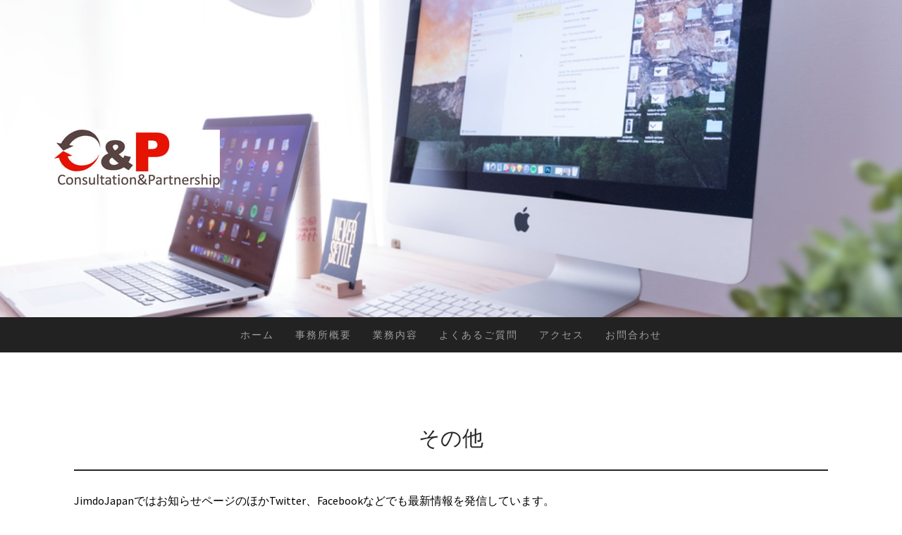

--- FILE ---
content_type: text/html; charset=UTF-8
request_url: https://www.cp-souken.jp/-/%E3%81%9D%E3%81%AE%E4%BB%96/
body_size: 8802
content:
<!DOCTYPE html>
<html lang="ja-JP"><head>
    <meta charset="utf-8"/>
    <link rel="dns-prefetch preconnect" href="https://u.jimcdn.com/" crossorigin="anonymous"/>
<link rel="dns-prefetch preconnect" href="https://assets.jimstatic.com/" crossorigin="anonymous"/>
<link rel="dns-prefetch preconnect" href="https://image.jimcdn.com" crossorigin="anonymous"/>
<link rel="dns-prefetch preconnect" href="https://fonts.jimstatic.com" crossorigin="anonymous"/>
<meta name="viewport" content="width=device-width, initial-scale=1"/>
<meta http-equiv="X-UA-Compatible" content="IE=edge"/>
<meta name="description" content=""/>
<meta name="robots" content="index, follow, archive"/>
<meta property="st:section" content=""/>
<meta name="generator" content="Jimdo Creator"/>
<meta name="twitter:title" content="その他"/>
<meta name="twitter:description" content="JimdoJapanではお知らせページのほかTwitter、Facebookなどでも最新情報を発信しています。"/>
<meta name="twitter:card" content="summary_large_image"/>
<meta property="og:url" content="http://www.cp-souken.jp/-/その他/"/>
<meta property="og:title" content="その他"/>
<meta property="og:description" content="JimdoJapanではお知らせページのほかTwitter、Facebookなどでも最新情報を発信しています。"/>
<meta property="og:type" content="website"/>
<meta property="og:locale" content="ja_JP"/>
<meta property="og:site_name" content="シー・アンド・ピー創造研究所"/>
<meta name="twitter:image" content="https://image.jimcdn.com/cdn-cgi/image//app/cms/storage/image/path/seecd61f369ad9170/backgroundarea/i49d2747e36223193/version/1590027092/image.jpg"/>
<meta property="og:image" content="https://image.jimcdn.com/cdn-cgi/image//app/cms/storage/image/path/seecd61f369ad9170/backgroundarea/i49d2747e36223193/version/1590027092/image.jpg"/>
<meta property="og:image:width" content="2000"/>
<meta property="og:image:height" content="1500"/>
<meta property="og:image:secure_url" content="https://image.jimcdn.com/cdn-cgi/image//app/cms/storage/image/path/seecd61f369ad9170/backgroundarea/i49d2747e36223193/version/1590027092/image.jpg"/><title>その他 - シー・アンド・ピー創造研究所</title>
<link rel="icon" type="image/png" href="[data-uri]"/>
    <link rel="alternate" type="application/rss+xml" title="ブログ" href="https://www.cp-souken.jp/rss/blog"/>    
<link rel="canonical" href="https://www.cp-souken.jp/-/その他/"/>

        <script src="https://assets.jimstatic.com/ckies.js.7c38a5f4f8d944ade39b.js"></script>

        <script src="https://assets.jimstatic.com/cookieControl.js.b05bf5f4339fa83b8e79.js"></script>
    <script>window.CookieControlSet.setToOff();</script>

    <style>html,body{margin:0}.hidden{display:none}.n{padding:5px}#cc-website-title a {text-decoration: none}.cc-m-image-align-1{text-align:left}.cc-m-image-align-2{text-align:right}.cc-m-image-align-3{text-align:center}</style>

        <link href="https://u.jimcdn.com/cms/o/seecd61f369ad9170/layout/dm_7649b3daa81a84930b17788f0f91e890/css/layout.css?t=1590049361" rel="stylesheet" type="text/css" id="jimdo_layout_css"/>
<script>     /* <![CDATA[ */     /*!  loadCss [c]2014 @scottjehl, Filament Group, Inc.  Licensed MIT */     window.loadCSS = window.loadCss = function(e,n,t){var r,l=window.document,a=l.createElement("link");if(n)r=n;else{var i=(l.body||l.getElementsByTagName("head")[0]).childNodes;r=i[i.length-1]}var o=l.styleSheets;a.rel="stylesheet",a.href=e,a.media="only x",r.parentNode.insertBefore(a,n?r:r.nextSibling);var d=function(e){for(var n=a.href,t=o.length;t--;)if(o[t].href===n)return e.call(a);setTimeout(function(){d(e)})};return a.onloadcssdefined=d,d(function(){a.media=t||"all"}),a};     window.onloadCSS = function(n,o){n.onload=function(){n.onload=null,o&&o.call(n)},"isApplicationInstalled"in navigator&&"onloadcssdefined"in n&&n.onloadcssdefined(o)}     /* ]]> */ </script>     <script>
// <![CDATA[
onloadCSS(loadCss('https://assets.jimstatic.com/web.css.cba479cb7ca5b5a1cac2a1ff8a34b9db.css') , function() {
    this.id = 'jimdo_web_css';
});
// ]]>
</script>
<link href="https://assets.jimstatic.com/web.css.cba479cb7ca5b5a1cac2a1ff8a34b9db.css" rel="preload" as="style"/>
<noscript>
<link href="https://assets.jimstatic.com/web.css.cba479cb7ca5b5a1cac2a1ff8a34b9db.css" rel="stylesheet"/>
</noscript>
    <script>
    //<![CDATA[
        var jimdoData = {"isTestserver":false,"isLcJimdoCom":false,"isJimdoHelpCenter":false,"isProtectedPage":false,"cstok":"","cacheJsKey":"687d4257c2c92098cbc0bf07f1e92f3f3a650b8a","cacheCssKey":"687d4257c2c92098cbc0bf07f1e92f3f3a650b8a","cdnUrl":"https:\/\/assets.jimstatic.com\/","minUrl":"https:\/\/assets.jimstatic.com\/app\/cdn\/min\/file\/","authUrl":"https:\/\/a.jimdo.com\/","webPath":"https:\/\/www.cp-souken.jp\/","appUrl":"https:\/\/a.jimdo.com\/","cmsLanguage":"ja_JP","isFreePackage":false,"mobile":false,"isDevkitTemplateUsed":true,"isTemplateResponsive":true,"websiteId":"seecd61f369ad9170","pageId":868925372,"packageId":2,"shop":{"deliveryTimeTexts":{"1":"\u304a\u5c4a\u3051\u65e5\u6570\uff1a1~3\u65e5","2":"\u304a\u5c4a\u3051\u65e5\u6570\uff1a3~5\u65e5","3":"\u304a\u5c4a\u3051\u65e5\u6570\uff1a5~8\u65e5"},"checkoutButtonText":"\u8cfc\u5165","isReady":false,"currencyFormat":{"pattern":"\u00a4#,##0","convertedPattern":"$#,##0","symbols":{"GROUPING_SEPARATOR":",","DECIMAL_SEPARATOR":".","CURRENCY_SYMBOL":"\uffe5"}},"currencyLocale":"ja_JP"},"tr":{"gmap":{"searchNotFound":"\u5165\u529b\u3055\u308c\u305f\u4f4f\u6240\u306f\u5b58\u5728\u3057\u306a\u3044\u304b\u3001\u898b\u3064\u3051\u308b\u3053\u3068\u304c\u3067\u304d\u307e\u305b\u3093\u3067\u3057\u305f\u3002","routeNotFound":"\u30eb\u30fc\u30c8\u304c\u8a08\u7b97\u3067\u304d\u307e\u305b\u3093\u3067\u3057\u305f\u3002\u76ee\u7684\u5730\u304c\u9060\u3059\u304e\u308b\u304b\u660e\u78ba\u3067\u306f\u306a\u3044\u53ef\u80fd\u6027\u304c\u3042\u308a\u307e\u3059\u3002"},"shop":{"checkoutSubmit":{"next":"\u6b21\u3078","wait":"\u304a\u5f85\u3061\u304f\u3060\u3055\u3044"},"paypalError":"\u30a8\u30e9\u30fc\u304c\u767a\u751f\u3057\u307e\u3057\u305f\u3002\u518d\u5ea6\u304a\u8a66\u3057\u304f\u3060\u3055\u3044\u3002","cartBar":"\u30b7\u30e7\u30c3\u30d4\u30f3\u30b0\u30ab\u30fc\u30c8\u3092\u78ba\u8a8d","maintenance":"\u7533\u3057\u8a33\u3054\u3056\u3044\u307e\u305b\u3093\u3001\u30e1\u30f3\u30c6\u30ca\u30f3\u30b9\u4e2d\u306e\u305f\u3081\u4e00\u6642\u7684\u306b\u30b7\u30e7\u30c3\u30d7\u304c\u5229\u7528\u3067\u304d\u307e\u305b\u3093\u3002\u3054\u8ff7\u60d1\u3092\u304a\u304b\u3051\u3057\u7533\u3057\u8a33\u3054\u3056\u3044\u307e\u305b\u3093\u304c\u3001\u304a\u6642\u9593\u3092\u3042\u3051\u3066\u518d\u5ea6\u304a\u8a66\u3057\u304f\u3060\u3055\u3044\u3002","addToCartOverlay":{"productInsertedText":"\u30ab\u30fc\u30c8\u306b\u5546\u54c1\u304c\u8ffd\u52a0\u3055\u308c\u307e\u3057\u305f","continueShoppingText":"\u8cb7\u3044\u7269\u3092\u7d9a\u3051\u308b","reloadPageText":"\u66f4\u65b0"},"notReadyText":"\u3053\u3061\u3089\u306e\u30b7\u30e7\u30c3\u30d7\u306f\u73fe\u5728\u6e96\u5099\u4e2d\u306e\u305f\u3081\u3054\u5229\u7528\u3044\u305f\u3060\u3051\u307e\u305b\u3093\u3002\u30b7\u30e7\u30c3\u30d7\u30aa\u30fc\u30ca\u30fc\u306f\u4ee5\u4e0b\u3092\u3054\u78ba\u8a8d\u304f\u3060\u3055\u3044\u3002https:\/\/help.jimdo.com\/hc\/ja\/articles\/115005521583","numLeftText":"\u73fe\u5728\u3053\u306e\u5546\u54c1\u306f {:num} \u307e\u3067\u8cfc\u5165\u3067\u304d\u307e\u3059\u3002","oneLeftText":"\u3053\u306e\u5546\u54c1\u306e\u5728\u5eab\u306f\u6b8b\u308a1\u70b9\u3067\u3059"},"common":{"timeout":"\u30a8\u30e9\u30fc\u304c\u767a\u751f\u3044\u305f\u3057\u307e\u3057\u305f\u3002\u5f8c\u307b\u3069\u518d\u5b9f\u884c\u3057\u3066\u304f\u3060\u3055\u3044\u3002"},"form":{"badRequest":"\u30a8\u30e9\u30fc\u304c\u767a\u751f\u3057\u307e\u3057\u305f\u3002\u5f8c\u307b\u3069\u6539\u3081\u3066\u304a\u8a66\u3057\u304f\u3060\u3055\u3044\u3002"}},"jQuery":"jimdoGen002","isJimdoMobileApp":false,"bgConfig":{"id":89370372,"type":"slideshow","options":{"fixed":true,"speed":1},"images":[{"id":7410504572,"url":"https:\/\/image.jimcdn.com\/cdn-cgi\/image\/\/app\/cms\/storage\/image\/path\/seecd61f369ad9170\/backgroundarea\/i49d2747e36223193\/version\/1590027092\/image.jpg","altText":""},{"id":7410504672,"url":"https:\/\/image.jimcdn.com\/cdn-cgi\/image\/\/app\/cms\/storage\/image\/path\/seecd61f369ad9170\/backgroundarea\/i5dcb607c9468c806\/version\/1590027092\/image.jpg","altText":""},{"id":7410504772,"url":"https:\/\/image.jimcdn.com\/cdn-cgi\/image\/\/app\/cms\/storage\/image\/path\/seecd61f369ad9170\/backgroundarea\/icb9681d37375925f\/version\/1590027092\/image.jpg","altText":""},{"id":7410504872,"url":"https:\/\/image.jimcdn.com\/cdn-cgi\/image\/\/app\/cms\/storage\/image\/path\/seecd61f369ad9170\/backgroundarea\/i6c81f4f4d3da2290\/version\/1590027301\/image.jpg","altText":""},{"id":7410576272,"url":"https:\/\/image.jimcdn.com\/cdn-cgi\/image\/\/app\/cms\/storage\/image\/path\/seecd61f369ad9170\/backgroundarea\/i9533876183c2e11b\/version\/1590049361\/image.jpg","altText":""},{"id":7410576372,"url":"https:\/\/image.jimcdn.com\/cdn-cgi\/image\/\/app\/cms\/storage\/image\/path\/seecd61f369ad9170\/backgroundarea\/i9a8610f38d185d4d\/version\/1590049361\/image.jpg","altText":""}]},"bgFullscreen":null,"responsiveBreakpointLandscape":767,"responsiveBreakpointPortrait":480,"copyableHeadlineLinks":false,"tocGeneration":false,"googlemapsConsoleKey":false,"loggingForAnalytics":false,"loggingForPredefinedPages":false,"isFacebookPixelIdEnabled":false,"userAccountId":"9faecf5d-97c0-412a-9794-af2cf3cf361c"};
    // ]]>
</script>

     <script> (function(window) { 'use strict'; var regBuff = window.__regModuleBuffer = []; var regModuleBuffer = function() { var args = [].slice.call(arguments); regBuff.push(args); }; if (!window.regModule) { window.regModule = regModuleBuffer; } })(window); </script>
    <script src="https://assets.jimstatic.com/web.js.24f3cfbc36a645673411.js" async="true"></script>
    <script src="https://assets.jimstatic.com/at.js.62588d64be2115a866ce.js"></script>
        <script src="https://api.dmp.jimdo-server.com/designs/376/versions/1.0/assets/js/stickyNav.js" async="true"></script>
        
<style type="text/css">
/*<![CDATA[*/
        .blogselection .j-blogarticle .datetime,
    .blogselection .j-blogarticle .datetime-inner{
        float:none;
        display:inline !important;
        background:none !important;
        box-shadow:none;
        padding:0;
        margin:0;
    }
    div.datetime.dt-style0 .datetime-inner:after{
        display:none;
    }

    .blogselection .j-blogarticle .datetime-inner p.yr,
    .blogselection .j-blogarticle .datetime-inner p.mon,
    .blogselection .j-blogarticle .datetime-inner p.day{
        float:none;
        display:inline !important;
        font-size:16px;
        color:#333 !important;
        line-height:1.0;
        position: static;
    }
    
    .blogselection .j-blogarticle h2{
        padding:0 !important;
        margin:0;
        line-height:1.0;
        font-size:16px;
        display:inline !important;
        font-weight:normal !important;
        border:none !important;
        background:none !important;
    }
    
    .blogselection .j-blogarticle .blogreadmore{
        display:none;
    }

    body .j-blogSelection .n .blogreadmore,
    body .j-blogSelection .n .comment{
        display:none;
    }

    body div.datetime.dt-style0 p.day:after{
        display:none;
    }
/*]]>*/
</style>

    
</head>

<body class="body cc-page j-m-gallery-styles j-m-video-styles j-m-hr-styles j-m-header-styles j-m-text-styles j-m-emotionheader-styles j-m-htmlCode-styles j-m-rss-styles j-m-form-styles-disabled j-m-table-styles j-m-textWithImage-styles j-m-downloadDocument-styles j-m-imageSubtitle-styles j-m-flickr-styles j-m-googlemaps-styles j-m-blogSelection-styles-disabled j-m-comment-styles-disabled j-m-jimdo-styles j-m-profile-styles j-m-guestbook-styles j-m-promotion-styles j-m-twitter-styles j-m-hgrid-styles j-m-shoppingcart-styles j-m-catalog-styles j-m-product-styles-disabled j-m-facebook-styles j-m-sharebuttons-styles j-m-formnew-styles-disabled j-m-callToAction-styles j-m-turbo-styles j-m-spacing-styles j-m-googleplus-styles j-m-dummy-styles j-m-search-styles j-m-booking-styles j-m-socialprofiles-styles j-footer-styles cc-pagemode-default cc-content-parent" id="page-868925372">

<div id="cc-inner" class="cc-content-parent">
  <!-- _main-sass -->
  <input type="checkbox" id="jtpl-navigation__checkbox" class="jtpl-navigation__checkbox"/><div class="jtpl-main cc-content-parent">

    <!-- _header.sass -->
    <div background-area="stripe" background-area-default="" class="jtpl-header">
      <header class="jtpl-header__inner"><div class="jtpl-logo">
          <div id="cc-website-logo" class="cc-single-module-element"><div id="cc-m-5214099872" class="j-module n j-imageSubtitle"><div class="cc-m-image-container"><figure class="cc-imagewrapper cc-m-image-align-1">
<a href="https://www.cp-souken.jp/" target="_self"><img srcset="https://image.jimcdn.com/cdn-cgi/image/width=235%2Cheight=10000%2Cfit=contain%2Cformat=jpg%2C/app/cms/storage/image/path/seecd61f369ad9170/image/iafc08af5625e9790/version/1590026812/image.jpg 235w, https://image.jimcdn.com/cdn-cgi/image/width=320%2Cheight=10000%2Cfit=contain%2Cformat=jpg%2C/app/cms/storage/image/path/seecd61f369ad9170/image/iafc08af5625e9790/version/1590026812/image.jpg 320w, https://image.jimcdn.com/cdn-cgi/image/width=470%2Cheight=10000%2Cfit=contain%2Cformat=jpg%2C/app/cms/storage/image/path/seecd61f369ad9170/image/iafc08af5625e9790/version/1590026812/image.jpg 470w" sizes="(min-width: 235px) 235px, 100vw" id="cc-m-imagesubtitle-image-5214099872" src="https://image.jimcdn.com/cdn-cgi/image/width=235%2Cheight=10000%2Cfit=contain%2Cformat=jpg%2C/app/cms/storage/image/path/seecd61f369ad9170/image/iafc08af5625e9790/version/1590026812/image.jpg" alt="シー・アンド・ピー創造研究所" class="" data-src-width="799" data-src-height="282" data-src="https://image.jimcdn.com/cdn-cgi/image/width=235%2Cheight=10000%2Cfit=contain%2Cformat=jpg%2C/app/cms/storage/image/path/seecd61f369ad9170/image/iafc08af5625e9790/version/1590026812/image.jpg" data-image-id="3814703972"/></a>    

</figure>
</div>
<div class="cc-clear"></div>
<script id="cc-m-reg-5214099872">// <![CDATA[

    window.regModule("module_imageSubtitle", {"data":{"imageExists":true,"hyperlink":"","hyperlink_target":"","hyperlinkAsString":"","pinterest":"0","id":5214099872,"widthEqualsContent":"0","resizeWidth":"235","resizeHeight":83},"id":5214099872});
// ]]>
</script></div></div>
        </div>
      </header>
</div>
    <!-- END _header.sass -->

    <!-- _navigation.sass -->
    <nav class="jtpl-navigation"><div class="jtpl-navigation__inner navigation-colors navigation-alignment" data-dropdown="true">
        <div data-container="navigation"><div class="j-nav-variant-nested"><ul class="cc-nav-level-0 j-nav-level-0"><li id="cc-nav-view-868923972" class="jmd-nav__list-item-0"><a href="/" data-link-title="ホーム">ホーム</a></li><li id="cc-nav-view-868924072" class="jmd-nav__list-item-0 j-nav-has-children"><a href="/事務所概要/" data-link-title="事務所概要">事務所概要</a><span data-navi-toggle="cc-nav-view-868924072" class="jmd-nav__toggle-button"></span><ul class="cc-nav-level-1 j-nav-level-1"><li id="cc-nav-view-2171459172" class="jmd-nav__list-item-1"><a href="/事務所概要/経営理念/" data-link-title="経営理念">経営理念</a></li><li id="cc-nav-view-868924172" class="jmd-nav__list-item-1"><a href="/事務所概要/採用情報/" data-link-title="採用情報">採用情報</a></li></ul></li><li id="cc-nav-view-868924272" class="jmd-nav__list-item-0 j-nav-has-children"><a href="/業務内容/" data-link-title="業務内容">業務内容</a><span data-navi-toggle="cc-nav-view-868924272" class="jmd-nav__toggle-button"></span><ul class="cc-nav-level-1 j-nav-level-1"><li id="cc-nav-view-868924372" class="jmd-nav__list-item-1"><a href="/業務内容/コンサルテーション/" data-link-title="コンサルテーション">コンサルテーション</a></li><li id="cc-nav-view-868924472" class="jmd-nav__list-item-1"><a href="/業務内容/クリエイティブ/" data-link-title="クリエイティブ">クリエイティブ</a></li><li id="cc-nav-view-869138572" class="jmd-nav__list-item-1"><a href="/業務内容/web-システム開発/" data-link-title="web・システム開発">web・システム開発</a></li><li id="cc-nav-view-869138672" class="jmd-nav__list-item-1"><a href="/業務内容/商業施設-店舗プロデュース/" data-link-title="商業施設・店舗プロデュース">商業施設・店舗プロデュース</a></li><li id="cc-nav-view-868924572" class="jmd-nav__list-item-1"><a href="/業務内容/お手続きの流れ/" data-link-title="お手続きの流れ">お手続きの流れ</a></li></ul></li><li id="cc-nav-view-868924672" class="jmd-nav__list-item-0"><a href="/よくあるご質問/" data-link-title="よくあるご質問">よくあるご質問</a></li><li id="cc-nav-view-933276572" class="jmd-nav__list-item-0"><a href="/アクセス/" data-link-title="アクセス">アクセス</a></li><li id="cc-nav-view-868924772" class="jmd-nav__list-item-0"><a href="/お問合わせ/" data-link-title="お問合わせ">お問合わせ</a></li></ul></div></div>
      </div>
    </nav><!-- END _navigation.sass --><!-- _mobile-navigation.sass --><div class="jtpl-mobile-topbar navigation-colors navigation-colors--transparency">
      <label for="jtpl-navigation__checkbox" class="jtpl-navigation__label navigation-colors__menu-icon">
        <span class="jtpl-navigation__borders navigation-colors__menu-icon"></span>
      </label>
    </div>
    <div class="jtpl-mobile-navigation">
      <div class="jtpl-mobile-navigation__inner navigation-colors navigation-colors--transparency">
        <div data-container="navigation"><div class="j-nav-variant-nested"><ul class="cc-nav-level-0 j-nav-level-0"><li id="cc-nav-view-868923972" class="jmd-nav__list-item-0"><a href="/" data-link-title="ホーム">ホーム</a></li><li id="cc-nav-view-868924072" class="jmd-nav__list-item-0 j-nav-has-children"><a href="/事務所概要/" data-link-title="事務所概要">事務所概要</a><span data-navi-toggle="cc-nav-view-868924072" class="jmd-nav__toggle-button"></span><ul class="cc-nav-level-1 j-nav-level-1"><li id="cc-nav-view-2171459172" class="jmd-nav__list-item-1"><a href="/事務所概要/経営理念/" data-link-title="経営理念">経営理念</a></li><li id="cc-nav-view-868924172" class="jmd-nav__list-item-1"><a href="/事務所概要/採用情報/" data-link-title="採用情報">採用情報</a></li></ul></li><li id="cc-nav-view-868924272" class="jmd-nav__list-item-0 j-nav-has-children"><a href="/業務内容/" data-link-title="業務内容">業務内容</a><span data-navi-toggle="cc-nav-view-868924272" class="jmd-nav__toggle-button"></span><ul class="cc-nav-level-1 j-nav-level-1"><li id="cc-nav-view-868924372" class="jmd-nav__list-item-1"><a href="/業務内容/コンサルテーション/" data-link-title="コンサルテーション">コンサルテーション</a></li><li id="cc-nav-view-868924472" class="jmd-nav__list-item-1"><a href="/業務内容/クリエイティブ/" data-link-title="クリエイティブ">クリエイティブ</a></li><li id="cc-nav-view-869138572" class="jmd-nav__list-item-1"><a href="/業務内容/web-システム開発/" data-link-title="web・システム開発">web・システム開発</a></li><li id="cc-nav-view-869138672" class="jmd-nav__list-item-1"><a href="/業務内容/商業施設-店舗プロデュース/" data-link-title="商業施設・店舗プロデュース">商業施設・店舗プロデュース</a></li><li id="cc-nav-view-868924572" class="jmd-nav__list-item-1"><a href="/業務内容/お手続きの流れ/" data-link-title="お手続きの流れ">お手続きの流れ</a></li></ul></li><li id="cc-nav-view-868924672" class="jmd-nav__list-item-0"><a href="/よくあるご質問/" data-link-title="よくあるご質問">よくあるご質問</a></li><li id="cc-nav-view-933276572" class="jmd-nav__list-item-0"><a href="/アクセス/" data-link-title="アクセス">アクセス</a></li><li id="cc-nav-view-868924772" class="jmd-nav__list-item-0"><a href="/お問合わせ/" data-link-title="お問合わせ">お問合わせ</a></li></ul></div></div>
      </div>
    </div>
    <!-- END _mobile-navigation.sass -->

    <!-- _cart.sass -->
    <div class="jtpl-cart">
      
    </div>
    <!-- _cart.sass -->

    <!-- _content.sass -->
    <div class="jtpl-content content-options cc-content-parent">
      <div class="jtpl-content__inner cc-content-parent">
        <div class="jtpl-breadcrumbs breadcrumb-options">
          <div data-container="navigation"><div class="j-nav-variant-breadcrumb"><ol/></div></div>
        </div>
        <div id="content_area" data-container="content"><div id="content_start"></div>
        
        <div id="cc-matrix-1057412272"><div id="cc-m-4658999172" class="j-module n j-header "><h1 class="" id="cc-m-header-4658999172">その他</h1></div><div id="cc-m-4659000972" class="j-module n j-hr ">    <hr/>
</div><div id="cc-m-4659001072" class="j-module n j-text "><p>
    JimdoJapanではお知らせページのほかTwitter、Facebookなどでも最新情報を発信しています。
</p></div><div id="cc-m-4659003172" class="j-module n j-header "><h1 class="" id="cc-m-header-4659003172">Twitter</h1></div><div id="cc-m-4659000272" class="j-module n j-hr ">    <hr/>
</div><div id="cc-m-4658998872" class="j-module n j-text "><p>
    重大なお知らせから些細なお知らせまで幅広く更新しています。
</p>

<p>
    <a href="http://twitter.com/#%21/JimdoJapan" target="_blank">フォローはこちらから！</a>
</p></div><div id="cc-m-4658999772" class="j-module n j-twitter ">
<div id="cc-m-twitter-4658999772" class="cc-m-twitter">
    <ul class="j-twitter--list cc-m-twitter--list">
        <li class="cc-m-twitter--list-item cc-m-twitter-loading"><span class="icon-web-loading-spinner"></span>Xのメッセージを読み込み中</li>
    </ul>
            <button class="twitter-placeholder j-twitter-placeholder"><span class="icon-web-share-x"></span>X に接続する</button></div>
<script id="cc-m-reg-4658999772">// <![CDATA[

    window.regModule("module_twitter", {"variant":"default","selector":"#cc-m-twitter-4658999772","username":"JimdoJapan","count":"3","followButton":"1","minTweets":1,"maxTweets":100,"withinCms":false,"translation":{"lessThanAMinute":"1\u5206\u672a\u6e80","aboutAMinute":"\u7d041\u5206\u524d","minutes":"{minuten} \u5206\u524d","aboutAnHour":"\u7d041\u6642\u9593\u524d","hours":"{stunden} \u6642\u9593\u524d","oneDay":"\u6628\u65e5","days":"{tage} \u65e5\u524d"},"id":4658999772});
// ]]>
</script></div><div id="cc-m-4659002172" class="j-module n j-header "><h1 class="" id="cc-m-header-4659002172">Facebook</h1></div><div id="cc-m-4658998772" class="j-module n j-hr ">    <hr/>
</div><div id="cc-m-4659005872" class="j-module n j-text "><p>
    イベント情報やお得な情報を更新しています。
</p>

<p>
    <a href="http://www.facebook.com/JimdoJapan" target="_blank">ファンになるにはこちらから！</a>
</p></div><div id="cc-m-4659008572" class="j-module n j-facebook ">        <div class="j-search-results">
            <button class="fb-placeholder-button j-fb-placeholder-button"><span class="like-icon"></span>Facebook に接続する</button>
            <div class="fb-page" data-href="http://facebook.com/jimdo" data-hide-cover="false" data-show-facepile="true" data-show-posts="true" data-width="638"></div>
        </div><script>// <![CDATA[

    window.regModule("module_facebook", []);
// ]]>
</script></div></div>
        
        </div>
      </div>
    </div>
    <!-- END _content.sass -->

    <!-- _section-aside.sass -->
    <footer class="jtpl-section-aside sidebar-options"><div class="jtpl-section-aside__inner">
        <div data-container="sidebar"><div id="cc-matrix-1057411772"><div id="cc-m-4659001372" class="j-module n j-header "><h3 class="" id="cc-m-header-4659001372">合同会社シー・アンド・ピー創造研究所</h3></div><div id="cc-m-4659006872" class="j-module n j-text "><p>
    <span style="font-size: 14px;">熊本県熊本市南区田迎５丁目７-６　ELSOCIOビル１・２階</span>
</p>

<p>
    <span style="font-size: 14px;"> </span><span style="font-size: 14px;">TEL：096－200－1114 </span>
</p>

<p>
    <span style="font-size: 14px;">（代表／受付時間10～18時）</span>
</p>

<p>
    <span style="font-size: 14px;"> </span><span style="font-size: 14px;">email；<span style="color: #ffffff;"><a href="mailto:info@cp-souken.jp" style="color: #ffffff;">info@cp-souken.jp</a></span></span>
</p>

<p>
    <span style="font-size: 14px;"> </span><span style="font-size: 14px;">休業日</span>
</p>

<p>
    <span style="font-size: 14px;">毎週土曜日/日曜日/祝祭日</span>
</p>

<p>
    <span style="font-size: 14px;"> </span><span style="color: #ffffff; font-size: 14px;">対象地域 :</span>九州一円：熊本県、福岡県他<span style="color: #808080; font-size: 14px;"><span style="color: #666666;">　</span><span style="color: #ffffff;">その他の地区はご相談ください。</span></span>
</p>

<p>
     
</p>

<p>
     
</p></div><div id="cc-m-4659008972" class="j-module n j-header "><h3 class="" id="cc-m-header-4659008972">お気軽にご相談ください</h3></div><div id="cc-m-4659003272" class="j-module n j-text "><p>
    <a href="/お問合わせ/">お問合せはこちらから</a>
</p></div></div></div>
      </div>
      <div class="jtpl-footer footer-options"><div id="contentfooter" data-container="footer">

    
    <div class="j-meta-links">
        <a href="//www.cp-souken.jp/j/privacy">プライバシーポリシー</a> | <a href="/sitemap/">サイトマップ</a><br/>Copyright © 2012 C&amp;P souken All Rights Reserved.    </div>

    <div class="j-admin-links">
            

<span class="loggedin">
    <a rel="nofollow" id="logout" target="_top" href="https://cms.e.jimdo.com/app/cms/logout.php">
        ログアウト    </a>
    |
    <a rel="nofollow" id="edit" target="_top" href="https://a.jimdo.com/app/auth/signin/jumpcms/?page=868925372">編集</a>
</span>
        </div>

    
</div>
</div>
    </footer><!-- END _section-aside.sass -->
</div>
  <!-- END _main-sass -->
  </div>
    <ul class="cc-FloatingButtonBarContainer cc-FloatingButtonBarContainer-right hidden">

                    <!-- scroll to top button -->
            <li class="cc-FloatingButtonBarContainer-button-scroll">
                <a href="javascript:void(0);" title="トップへ戻る">
                    <span>トップへ戻る</span>
                </a>
            </li>
            <script>// <![CDATA[

    window.regModule("common_scrolltotop", []);
// ]]>
</script>    </ul>
    <script type="text/javascript">
//<![CDATA[
var _gaq = [];

_gaq.push(['_gat._anonymizeIp']);

if (window.CookieControl.isCookieAllowed("ga")) {
    _gaq.push(['a._setAccount', 'UA-10276380-1'],
        ['a._trackPageview']
        );

    (function() {
        var ga = document.createElement('script');
        ga.type = 'text/javascript';
        ga.async = true;
        ga.src = 'https://www.google-analytics.com/ga.js';

        var s = document.getElementsByTagName('script')[0];
        s.parentNode.insertBefore(ga, s);
    })();
}
addAutomatedTracking('creator.website', track_anon);
//]]>
</script>
    





</body>
</html>
